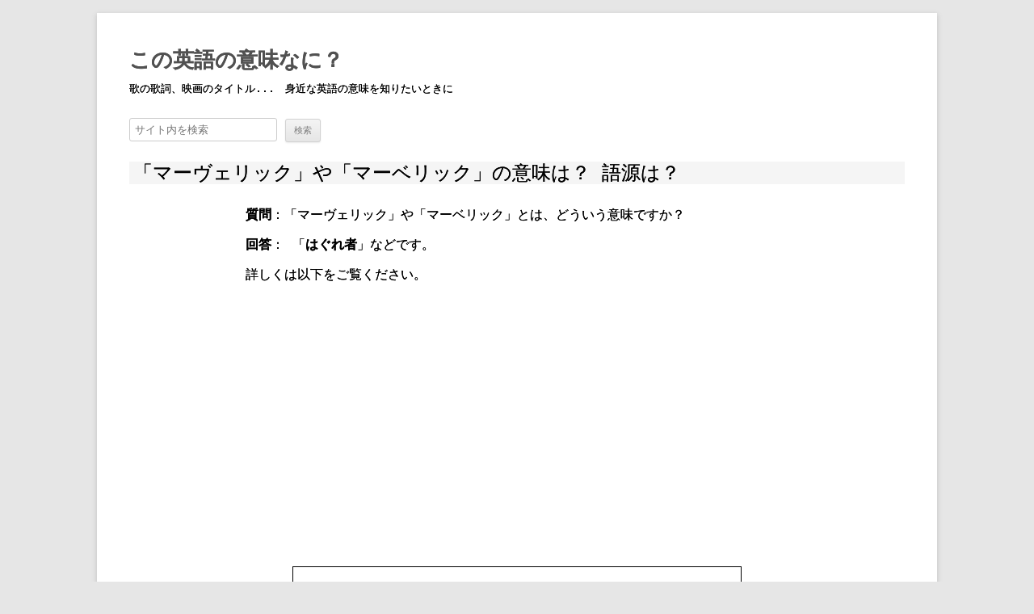

--- FILE ---
content_type: text/html; charset=utf-8
request_url: https://imi-nani.fenecilla.com/maverick/
body_size: 12808
content:
<!DOCTYPE html>
<html lang="ja" amp="" data-amp-auto-lightbox-disable transformed="self;v=1" i-amphtml-layout="" i-amphtml-no-boilerplate="">

<head><meta charset="UTF-8"><meta name="viewport" content="width=device-width"><link rel="preconnect" href="https://cdn.ampproject.org"><style amp-runtime="" i-amphtml-version="012512221826001">html{overflow-x:hidden!important}html.i-amphtml-fie{height:100%!important;width:100%!important}html:not([amp4ads]),html:not([amp4ads]) body{height:auto!important}html:not([amp4ads]) body{margin:0!important}body{-webkit-text-size-adjust:100%;-moz-text-size-adjust:100%;-ms-text-size-adjust:100%;text-size-adjust:100%}html.i-amphtml-singledoc.i-amphtml-embedded{-ms-touch-action:pan-y pinch-zoom;touch-action:pan-y pinch-zoom}html.i-amphtml-fie>body,html.i-amphtml-singledoc>body{overflow:visible!important}html.i-amphtml-fie:not(.i-amphtml-inabox)>body,html.i-amphtml-singledoc:not(.i-amphtml-inabox)>body{position:relative!important}html.i-amphtml-ios-embed-legacy>body{overflow-x:hidden!important;overflow-y:auto!important;position:absolute!important}html.i-amphtml-ios-embed{overflow-y:auto!important;position:static}#i-amphtml-wrapper{overflow-x:hidden!important;overflow-y:auto!important;position:absolute!important;top:0!important;left:0!important;right:0!important;bottom:0!important;margin:0!important;display:block!important}html.i-amphtml-ios-embed.i-amphtml-ios-overscroll,html.i-amphtml-ios-embed.i-amphtml-ios-overscroll>#i-amphtml-wrapper{-webkit-overflow-scrolling:touch!important}#i-amphtml-wrapper>body{position:relative!important;border-top:1px solid transparent!important}#i-amphtml-wrapper+body{visibility:visible}#i-amphtml-wrapper+body .i-amphtml-lightbox-element,#i-amphtml-wrapper+body[i-amphtml-lightbox]{visibility:hidden}#i-amphtml-wrapper+body[i-amphtml-lightbox] .i-amphtml-lightbox-element{visibility:visible}#i-amphtml-wrapper.i-amphtml-scroll-disabled,.i-amphtml-scroll-disabled{overflow-x:hidden!important;overflow-y:hidden!important}amp-instagram{padding:54px 0px 0px!important;background-color:#fff}amp-iframe iframe{box-sizing:border-box!important}[amp-access][amp-access-hide]{display:none}[subscriptions-dialog],body:not(.i-amphtml-subs-ready) [subscriptions-action],body:not(.i-amphtml-subs-ready) [subscriptions-section]{display:none!important}amp-experiment,amp-live-list>[update]{display:none}amp-list[resizable-children]>.i-amphtml-loading-container.amp-hidden{display:none!important}amp-list [fetch-error],amp-list[load-more] [load-more-button],amp-list[load-more] [load-more-end],amp-list[load-more] [load-more-failed],amp-list[load-more] [load-more-loading]{display:none}amp-list[diffable] div[role=list]{display:block}amp-story-page,amp-story[standalone]{min-height:1px!important;display:block!important;height:100%!important;margin:0!important;padding:0!important;overflow:hidden!important;width:100%!important}amp-story[standalone]{background-color:#000!important;position:relative!important}amp-story-page{background-color:#757575}amp-story .amp-active>div,amp-story .i-amphtml-loader-background{display:none!important}amp-story-page:not(:first-of-type):not([distance]):not([active]){transform:translateY(1000vh)!important}amp-autocomplete{position:relative!important;display:inline-block!important}amp-autocomplete>input,amp-autocomplete>textarea{padding:0.5rem;border:1px solid rgba(0,0,0,.33)}.i-amphtml-autocomplete-results,amp-autocomplete>input,amp-autocomplete>textarea{font-size:1rem;line-height:1.5rem}[amp-fx^=fly-in]{visibility:hidden}amp-script[nodom],amp-script[sandboxed]{position:fixed!important;top:0!important;width:1px!important;height:1px!important;overflow:hidden!important;visibility:hidden}
/*# sourceURL=/css/ampdoc.css*/[hidden]{display:none!important}.i-amphtml-element{display:inline-block}.i-amphtml-blurry-placeholder{transition:opacity 0.3s cubic-bezier(0.0,0.0,0.2,1)!important;pointer-events:none}[layout=nodisplay]:not(.i-amphtml-element){display:none!important}.i-amphtml-layout-fixed,[layout=fixed][width][height]:not(.i-amphtml-layout-fixed){display:inline-block;position:relative}.i-amphtml-layout-responsive,[layout=responsive][width][height]:not(.i-amphtml-layout-responsive),[width][height][heights]:not([layout]):not(.i-amphtml-layout-responsive),[width][height][sizes]:not(img):not([layout]):not(.i-amphtml-layout-responsive){display:block;position:relative}.i-amphtml-layout-intrinsic,[layout=intrinsic][width][height]:not(.i-amphtml-layout-intrinsic){display:inline-block;position:relative;max-width:100%}.i-amphtml-layout-intrinsic .i-amphtml-sizer{max-width:100%}.i-amphtml-intrinsic-sizer{max-width:100%;display:block!important}.i-amphtml-layout-container,.i-amphtml-layout-fixed-height,[layout=container],[layout=fixed-height][height]:not(.i-amphtml-layout-fixed-height){display:block;position:relative}.i-amphtml-layout-fill,.i-amphtml-layout-fill.i-amphtml-notbuilt,[layout=fill]:not(.i-amphtml-layout-fill),body noscript>*{display:block;overflow:hidden!important;position:absolute;top:0;left:0;bottom:0;right:0}body noscript>*{position:absolute!important;width:100%;height:100%;z-index:2}body noscript{display:inline!important}.i-amphtml-layout-flex-item,[layout=flex-item]:not(.i-amphtml-layout-flex-item){display:block;position:relative;-ms-flex:1 1 auto;flex:1 1 auto}.i-amphtml-layout-fluid{position:relative}.i-amphtml-layout-size-defined{overflow:hidden!important}.i-amphtml-layout-awaiting-size{position:absolute!important;top:auto!important;bottom:auto!important}i-amphtml-sizer{display:block!important}@supports (aspect-ratio:1/1){i-amphtml-sizer.i-amphtml-disable-ar{display:none!important}}.i-amphtml-blurry-placeholder,.i-amphtml-fill-content{display:block;height:0;max-height:100%;max-width:100%;min-height:100%;min-width:100%;width:0;margin:auto}.i-amphtml-layout-size-defined .i-amphtml-fill-content{position:absolute;top:0;left:0;bottom:0;right:0}.i-amphtml-replaced-content,.i-amphtml-screen-reader{padding:0!important;border:none!important}.i-amphtml-screen-reader{position:fixed!important;top:0px!important;left:0px!important;width:4px!important;height:4px!important;opacity:0!important;overflow:hidden!important;margin:0!important;display:block!important;visibility:visible!important}.i-amphtml-screen-reader~.i-amphtml-screen-reader{left:8px!important}.i-amphtml-screen-reader~.i-amphtml-screen-reader~.i-amphtml-screen-reader{left:12px!important}.i-amphtml-screen-reader~.i-amphtml-screen-reader~.i-amphtml-screen-reader~.i-amphtml-screen-reader{left:16px!important}.i-amphtml-unresolved{position:relative;overflow:hidden!important}.i-amphtml-select-disabled{-webkit-user-select:none!important;-ms-user-select:none!important;user-select:none!important}.i-amphtml-notbuilt,[layout]:not(.i-amphtml-element),[width][height][heights]:not([layout]):not(.i-amphtml-element),[width][height][sizes]:not(img):not([layout]):not(.i-amphtml-element){position:relative;overflow:hidden!important;color:transparent!important}.i-amphtml-notbuilt:not(.i-amphtml-layout-container)>*,[layout]:not([layout=container]):not(.i-amphtml-element)>*,[width][height][heights]:not([layout]):not(.i-amphtml-element)>*,[width][height][sizes]:not([layout]):not(.i-amphtml-element)>*{display:none}amp-img:not(.i-amphtml-element)[i-amphtml-ssr]>img.i-amphtml-fill-content{display:block}.i-amphtml-notbuilt:not(.i-amphtml-layout-container),[layout]:not([layout=container]):not(.i-amphtml-element),[width][height][heights]:not([layout]):not(.i-amphtml-element),[width][height][sizes]:not(img):not([layout]):not(.i-amphtml-element){color:transparent!important;line-height:0!important}.i-amphtml-ghost{visibility:hidden!important}.i-amphtml-element>[placeholder],[layout]:not(.i-amphtml-element)>[placeholder],[width][height][heights]:not([layout]):not(.i-amphtml-element)>[placeholder],[width][height][sizes]:not([layout]):not(.i-amphtml-element)>[placeholder]{display:block;line-height:normal}.i-amphtml-element>[placeholder].amp-hidden,.i-amphtml-element>[placeholder].hidden{visibility:hidden}.i-amphtml-element:not(.amp-notsupported)>[fallback],.i-amphtml-layout-container>[placeholder].amp-hidden,.i-amphtml-layout-container>[placeholder].hidden{display:none}.i-amphtml-layout-size-defined>[fallback],.i-amphtml-layout-size-defined>[placeholder]{position:absolute!important;top:0!important;left:0!important;right:0!important;bottom:0!important;z-index:1}amp-img[i-amphtml-ssr]:not(.i-amphtml-element)>[placeholder]{z-index:auto}.i-amphtml-notbuilt>[placeholder]{display:block!important}.i-amphtml-hidden-by-media-query{display:none!important}.i-amphtml-element-error{background:red!important;color:#fff!important;position:relative!important}.i-amphtml-element-error:before{content:attr(error-message)}i-amp-scroll-container,i-amphtml-scroll-container{position:absolute;top:0;left:0;right:0;bottom:0;display:block}i-amp-scroll-container.amp-active,i-amphtml-scroll-container.amp-active{overflow:auto;-webkit-overflow-scrolling:touch}.i-amphtml-loading-container{display:block!important;pointer-events:none;z-index:1}.i-amphtml-notbuilt>.i-amphtml-loading-container{display:block!important}.i-amphtml-loading-container.amp-hidden{visibility:hidden}.i-amphtml-element>[overflow]{cursor:pointer;position:relative;z-index:2;visibility:hidden;display:initial;line-height:normal}.i-amphtml-layout-size-defined>[overflow]{position:absolute}.i-amphtml-element>[overflow].amp-visible{visibility:visible}template{display:none!important}.amp-border-box,.amp-border-box *,.amp-border-box :after,.amp-border-box :before{box-sizing:border-box}amp-pixel{display:none!important}amp-analytics,amp-auto-ads,amp-story-auto-ads{position:fixed!important;top:0!important;width:1px!important;height:1px!important;overflow:hidden!important;visibility:hidden}amp-story{visibility:hidden!important}html.i-amphtml-fie>amp-analytics{position:initial!important}[visible-when-invalid]:not(.visible),form [submit-error],form [submit-success],form [submitting]{display:none}amp-accordion{display:block!important}@media (min-width:1px){:where(amp-accordion>section)>:first-child{margin:0;background-color:#efefef;padding-right:20px;border:1px solid #dfdfdf}:where(amp-accordion>section)>:last-child{margin:0}}amp-accordion>section{float:none!important}amp-accordion>section>*{float:none!important;display:block!important;overflow:hidden!important;position:relative!important}amp-accordion,amp-accordion>section{margin:0}amp-accordion:not(.i-amphtml-built)>section>:last-child{display:none!important}amp-accordion:not(.i-amphtml-built)>section[expanded]>:last-child{display:block!important}
/*# sourceURL=/css/ampshared.css*/</style><meta name="description" content="英語やカタカナ語の意味を解説"><meta name="robots" content="notranslate"><meta name="robots" content="max-image-preview:large"><meta name="generator" content="WordPress 6.1.9"><meta name="generator" content="AMP Plugin v2.3.0; mode=standard"><meta name="msapplication-TileImage" content="https://imi-nani.fenecilla.com/wp-content/uploads/2021/05/cropped-publicdomainq-0031903rdn-270x270.jpg"><script async="" src="https://cdn.ampproject.org/v0.mjs" type="module" crossorigin="anonymous"></script><script async nomodule src="https://cdn.ampproject.org/v0.js" crossorigin="anonymous"></script><script async custom-element="amp-ad" src="https://cdn.ampproject.org/v0/amp-ad-0.1.mjs" type="module" crossorigin="anonymous"></script><script async nomodule src="https://cdn.ampproject.org/v0/amp-ad-0.1.js" crossorigin="anonymous" custom-element="amp-ad"></script><script async custom-element="amp-form" src="https://cdn.ampproject.org/v0/amp-form-0.1.mjs" type="module" crossorigin="anonymous"></script><script async nomodule src="https://cdn.ampproject.org/v0/amp-form-0.1.js" crossorigin="anonymous" custom-element="amp-form"></script><link rel="icon" href="https://imi-nani.fenecilla.com/wp-content/uploads/2021/05/cropped-publicdomainq-0031903rdn-32x32.jpg" sizes="32x32"><link rel="icon" href="https://imi-nani.fenecilla.com/wp-content/uploads/2021/05/cropped-publicdomainq-0031903rdn-192x192.jpg" sizes="192x192"><style amp-custom="">:where(.wp-block-button__link){box-shadow:none;text-decoration:none;border-radius:9999px;padding:calc(.667em + 2px) calc(1.333em + 2px)}:where(.wp-block-columns.has-background){padding:1.25em 2.375em}:where(.wp-block-post-comments input[type=submit]){border:none}:where(.wp-block-file__button){border-radius:2em;padding:.5em 1em}:where(.wp-block-file__button):is(a):active,:where(.wp-block-file__button):is(a):focus,:where(.wp-block-file__button):is(a):hover,:where(.wp-block-file__button):is(a):visited{box-shadow:none;color:#fff;opacity:.85;text-decoration:none}ol{box-sizing:border-box}:where(.wp-block-navigation.has-background .wp-block-navigation-item a:not(.wp-element-button)),:where(.wp-block-navigation.has-background .wp-block-navigation-submenu a:not(.wp-element-button)),:where(.wp-block-navigation .wp-block-navigation__submenu-container .wp-block-navigation-item a:not(.wp-element-button)),:where(.wp-block-navigation .wp-block-navigation__submenu-container .wp-block-navigation-submenu a:not(.wp-element-button)){padding:.5em 1em}@keyframes overlay-menu__fade-in-animation{0%{opacity:0;transform:translateY(.5em)}to{opacity:1;transform:translateY(0)}}:where(p.has-text-color:not(.has-link-color)) a{color:inherit}:where(.wp-block-search__button){border:1px solid #ccc;padding:.375em .625em}:where(.wp-block-search__button-inside .wp-block-search__inside-wrapper){padding:4px;border:1px solid #949494}:where(.wp-block-search__button-inside .wp-block-search__inside-wrapper) :where(.wp-block-search__button){padding:.125em .5em}:root{--wp--preset--font-size--normal:16px;--wp--preset--font-size--huge:42px}html :where(.has-border-color){border-style:solid}html :where([data-amp-original-style*=border-top-color]){border-top-style:solid}html :where([data-amp-original-style*=border-right-color]){border-right-style:solid}html :where([data-amp-original-style*=border-bottom-color]){border-bottom-style:solid}html :where([data-amp-original-style*=border-left-color]){border-left-style:solid}html :where([data-amp-original-style*=border-width]){border-style:solid}html :where([data-amp-original-style*=border-top-width]){border-top-style:solid}html :where([data-amp-original-style*=border-right-width]){border-right-style:solid}html :where([data-amp-original-style*=border-bottom-width]){border-bottom-style:solid}html :where([data-amp-original-style*=border-left-width]){border-left-style:solid}html :where(amp-img[class*=wp-image-]),html :where(amp-anim[class*=wp-image-]){height:auto;max-width:100%}:where(.wp-block-group.has-background){padding:1.25em 2.375em}body{--wp--preset--color--black:#000;--wp--preset--color--cyan-bluish-gray:#abb8c3;--wp--preset--color--white:#fff;--wp--preset--color--pale-pink:#f78da7;--wp--preset--color--vivid-red:#cf2e2e;--wp--preset--color--luminous-vivid-orange:#ff6900;--wp--preset--color--luminous-vivid-amber:#fcb900;--wp--preset--color--light-green-cyan:#7bdcb5;--wp--preset--color--vivid-green-cyan:#00d084;--wp--preset--color--pale-cyan-blue:#8ed1fc;--wp--preset--color--vivid-cyan-blue:#0693e3;--wp--preset--color--vivid-purple:#9b51e0;--wp--preset--color--blue:#21759b;--wp--preset--color--dark-gray:#444;--wp--preset--color--medium-gray:#9f9f9f;--wp--preset--color--light-gray:#e6e6e6;--wp--preset--gradient--vivid-cyan-blue-to-vivid-purple:linear-gradient(135deg,rgba(6,147,227,1) 0%,#9b51e0 100%);--wp--preset--gradient--light-green-cyan-to-vivid-green-cyan:linear-gradient(135deg,#7adcb4 0%,#00d082 100%);--wp--preset--gradient--luminous-vivid-amber-to-luminous-vivid-orange:linear-gradient(135deg,rgba(252,185,0,1) 0%,rgba(255,105,0,1) 100%);--wp--preset--gradient--luminous-vivid-orange-to-vivid-red:linear-gradient(135deg,rgba(255,105,0,1) 0%,#cf2e2e 100%);--wp--preset--gradient--very-light-gray-to-cyan-bluish-gray:linear-gradient(135deg,#eee 0%,#a9b8c3 100%);--wp--preset--gradient--cool-to-warm-spectrum:linear-gradient(135deg,#4aeadc 0%,#9778d1 20%,#cf2aba 40%,#ee2c82 60%,#fb6962 80%,#fef84c 100%);--wp--preset--gradient--blush-light-purple:linear-gradient(135deg,#ffceec 0%,#9896f0 100%);--wp--preset--gradient--blush-bordeaux:linear-gradient(135deg,#fecda5 0%,#fe2d2d 50%,#6b003e 100%);--wp--preset--gradient--luminous-dusk:linear-gradient(135deg,#ffcb70 0%,#c751c0 50%,#4158d0 100%);--wp--preset--gradient--pale-ocean:linear-gradient(135deg,#fff5cb 0%,#b6e3d4 50%,#33a7b5 100%);--wp--preset--gradient--electric-grass:linear-gradient(135deg,#caf880 0%,#71ce7e 100%);--wp--preset--gradient--midnight:linear-gradient(135deg,#020381 0%,#2874fc 100%);--wp--preset--duotone--dark-grayscale:url("#wp-duotone-dark-grayscale");--wp--preset--duotone--grayscale:url("#wp-duotone-grayscale");--wp--preset--duotone--purple-yellow:url("#wp-duotone-purple-yellow");--wp--preset--duotone--blue-red:url("#wp-duotone-blue-red");--wp--preset--duotone--midnight:url("#wp-duotone-midnight");--wp--preset--duotone--magenta-yellow:url("#wp-duotone-magenta-yellow");--wp--preset--duotone--purple-green:url("#wp-duotone-purple-green");--wp--preset--duotone--blue-orange:url("#wp-duotone-blue-orange");--wp--preset--font-size--small:13px;--wp--preset--font-size--medium:20px;--wp--preset--font-size--large:36px;--wp--preset--font-size--x-large:42px;--wp--preset--spacing--20:.44rem;--wp--preset--spacing--30:.67rem;--wp--preset--spacing--40:1rem;--wp--preset--spacing--50:1.5rem;--wp--preset--spacing--60:2.25rem;--wp--preset--spacing--70:3.38rem;--wp--preset--spacing--80:5.06rem}:where(.is-layout-flex){gap:.5em}:where(.wp-block-columns.is-layout-flex){gap:2em}:where(.wp-block-columns.is-layout-flex){gap:2em}html,body,div,span,h1,h2,h3,h5,p,a,sup,b,ol,li,form,footer,header,hgroup{margin:0;padding:0;border:0;font-size:100%;vertical-align:baseline}body{line-height:1}ol{list-style:none}h1,h2,h3,h5{clear:both}html{overflow-y:scroll;font-size:100%;-webkit-text-size-adjust:100%;-ms-text-size-adjust:100%}a:focus{outline:thin dotted}footer,header,hgroup{display:block}sup{font-size:75%;line-height:0;position:relative;vertical-align:baseline}sup{top:-.5em}.wrapper:after{clear:both}.wrapper:before,.wrapper:after{display:table;content:""}input{border:1px solid #ccc;border-radius:3px;font-family:inherit;padding:6px;padding:.428571429rem}input{line-height:normal}input[type="checkbox"],input[type="radio"],input[type="file"],input[type="hidden"],input[type="image"],input[type="color"]{border:0;border-radius:0;padding:0}input[type="submit"],input[type="button"],input[type="reset"]{padding:6px 10px;padding:.428571429rem .714285714rem;font-size:11px;font-size:.785714286rem;line-height:1.428571429;font-weight:normal;color:#7c7c7c;background-color:#e6e6e6;background-repeat:repeat-x;background-image:-moz-linear-gradient(top,#f4f4f4,#e6e6e6);background-image:-ms-linear-gradient(top,#f4f4f4,#e6e6e6);background-image:-webkit-linear-gradient(top,#f4f4f4,#e6e6e6);background-image:-o-linear-gradient(top,#f4f4f4,#e6e6e6);background-image:linear-gradient(to bottom,#f4f4f4,#e6e6e6);border:1px solid #d2d2d2;border-radius:3px;box-shadow:0 1px 2px rgba(64,64,64,.1)}input[type="submit"],input[type="button"],input[type="reset"]{cursor:pointer}input[disabled]{cursor:default}input[type="submit"]:hover,input[type="button"]:hover,input[type="reset"]:hover{color:#5e5e5e;background-color:#ebebeb;background-repeat:repeat-x;background-image:-moz-linear-gradient(top,#f9f9f9,#ebebeb);background-image:-ms-linear-gradient(top,#f9f9f9,#ebebeb);background-image:-webkit-linear-gradient(top,#f9f9f9,#ebebeb);background-image:-o-linear-gradient(top,#f9f9f9,#ebebeb);background-image:linear-gradient(to bottom,#f9f9f9,#ebebeb)}input[type="submit"]:active,input[type="button"]:active,input[type="reset"]:active{color:#757575;background-color:#e1e1e1;background-repeat:repeat-x;background-image:-moz-linear-gradient(top,#ebebeb,#e1e1e1);background-image:-ms-linear-gradient(top,#ebebeb,#e1e1e1);background-image:-webkit-linear-gradient(top,#ebebeb,#e1e1e1);background-image:-o-linear-gradient(top,#ebebeb,#e1e1e1);background-image:linear-gradient(to bottom,#ebebeb,#e1e1e1);box-shadow:inset 0 0 8px 2px #c6c6c6,0 1px 0 0 #f4f4f4;border-color:transparent}html{font-size:87.5%}body{font-size:14px;font-size:1rem;font-family:Helvetica,Arial,sans-serif;text-rendering:optimizeLegibility;color:#444}a{outline:none;color:#21759b}a:hover{color:#0f3647}.site{padding:0 24px;padding:0 1.714285714rem;background-color:#fff}.site-content{margin:24px 0 0;margin:1.714285714rem 0 0}.site-header{padding:24px 0;padding:1.714285714rem 0}.site-header h1,.site-header h2{text-align:center}.site-header h1 a,.site-header h2 a{color:#515151;display:inline-block;text-decoration:none}.site-header h1 a:hover,.site-header h2 a:hover{color:#21759b}.site-header h1{font-size:24px;font-size:1.714285714rem;line-height:1.285714286;margin-bottom:14px;margin-bottom:1rem}.site-header h2{font-weight:normal;font-size:13px;font-size:.928571429rem;line-height:1.846153846;color:#757575}footer[role="contentinfo"]{border-top:1px solid #ededed;clear:both;font-size:12px;font-size:.857142857rem;line-height:2;max-width:960px;max-width:68.571428571rem;margin-top:24px;margin-top:1.714285714rem;margin-left:auto;margin-right:auto;padding:24px 0;padding:1.714285714rem 0}footer[role="contentinfo"] a{color:#686868}footer[role="contentinfo"] a:hover{color:#21759b}.entry-header{margin-bottom:24px;margin-bottom:1.714285714rem}.entry-header .entry-title{font-size:20px;font-size:1.428571429rem;line-height:1.2;font-weight:normal}.entry-header .entry-title a{text-decoration:none}.entry-content{line-height:1.714285714}.entry-content h1,.entry-content h2,.entry-content h3,.entry-content h5{margin:24px 0;margin:1.714285714rem 0;line-height:1.714285714}.entry-content h1{font-size:21px;font-size:1.5rem;line-height:1.5}.entry-content h2{font-size:18px;font-size:1.285714286rem;line-height:1.6}.entry-content h3{font-size:16px;font-size:1.142857143rem;line-height:1.846153846}.entry-content h5{font-size:13px;font-size:.928571429rem;line-height:1.846153846}.entry-content p{margin:0 0 24px;margin:0 0 1.714285714rem;line-height:1.714285714}.entry-content a:visited{color:#9f9f9f}.entry-content ol{margin:0 0 24px;margin:0 0 1.714285714rem;line-height:1.714285714}.entry-content ol ol{margin-bottom:0}.entry-content ol{list-style:decimal outside}.entry-content li{margin:0 0 0 36px;margin:0 0 0 2.571428571rem}@media screen and (min-width: 600px){.site{margin:0 auto;max-width:960px;max-width:68.571428571rem;overflow:hidden}.site-content{float:left;width:65.104166667%}body.full-width .site-content{width:100%}.site-header h1,.site-header h2{text-align:left}.site-header h1{font-size:26px;font-size:1.857142857rem;line-height:1.846153846;margin-bottom:0}.entry-header .entry-title{font-size:22px;font-size:1.571428571rem}}@media screen and (min-width: 960px){body{background-color:#e6e6e6}body .site{padding:0 40px;padding:0 2.857142857rem;margin-top:48px;margin-top:3.428571429rem;margin-bottom:48px;margin-bottom:3.428571429rem;box-shadow:0 2px 6px rgba(100,100,100,.3)}}@media print{body{color:#000;font-size:10pt}body:not(#_#_#_#_#_#_#_#_){background:none}footer a[rel=bookmark]:link:after,footer a[rel=bookmark]:visited:after{content:" [" attr(href) "] "}a{text-decoration:none}.site{max-width:100%}.site:not(#_#_#_#_#_#_#_){clear:both;display:block;float:none;position:relative}.site-header{margin-bottom:72px;margin-bottom:5.142857143rem;text-align:left}.site-header h1{font-size:21pt;line-height:1;text-align:left}.site-header h2{color:#000;font-size:10pt;text-align:left}.site-header h1 a,.site-header h2 a{color:#000}#colophon{display:none}.wrapper{border-top:none;box-shadow:none}.site-content{margin:0;width:auto}.entry-header .entry-title,.entry-title{font-size:21pt}}body{font-family:"Verdana",monospace;-webkit-font-smoothing:antialiased;text-shadow:0px 0px 0px;font-size:16px}.site{background:#fff;color:#000}@media screen and (min-width: 960px){body .site{padding:0 10 0 10px;margin-top:0px;margin-bottom:0px;box-shadow:0 2px 6px rgba(100,100,100,.3)}}.site-header .site-title{margin-top:10px}.site-header .site-description{color:#000}sup{color:#f22}.entry-content{width:90%;margin:0px auto}.site p{margin-bottom:10px;margin-top:0px}.entry-header .entry-title{font-weight:normal;padding-left:5px;background-color:#f5f5f5;font-size:24px;color:#000}.entry-content h2{margin:35px 0px 5px 0px;padding-left:5px;font-size:20px;font-weight:bold;background-color:#f3f3f3;border-left:4px double #a0522d}.entry-content h3{margin-top:20px;margin-bottom:10px;margin-left:10px;padding-left:7px;font-size:16px;border-left:3px solid #00c;background-color:#f3f3f3}.entry-content h5{margin-top:15px;margin-bottom:0px;color:#0525aa;margin-left:5px;font-size:13px}.supple{width:90%;background-color:#f5f4e8;font-size:90%;margin-left:auto;margin-right:auto;margin-top:10px;margin-bottom:20px;padding:8px}.entry-content a{color:#000}.entry-content a:visited{color:#000}.toc{width:80%;padding:8px;border:solid 1px;margin:10px auto}.toc a:visited{color:#000}.ad{margin-top:10px;margin-bottom:10px;text-align:center}.entry-content ol{margin-bottom:15px;margin-top:10px}.entry-content li{margin-bottom:10px}.q{margin:10px auto;padding:8px;border:2px #000 ridge;border-radius:5px}.s{font-size:90%;padding:5px;margin-top:5px;background-color:#f8f7ea}.e{font-size:90%;padding:5px;margin-top:5px}@media screen and (min-width: 700px){.entry-content{width:70%}}.amp-wp-bf126db:not(#_#_#_#_#_){visibility:hidden;position:absolute;left:-9999px;overflow:hidden}.amp-wp-539b047:not(#_#_#_#_#_){text-align:center}.amp-wp-cc68ddc:not(#_#_#_#_#_){color:#f00}.amp-wp-a1b1bb7:not(#_#_#_#_#_){color:#00f}.amp-wp-30664ac:not(#_#_#_#_#_){text-align:center;margin:40px 0px;font-size:120%}

/*# sourceURL=amp-custom.css */</style><link rel="profile" href="https://gmpg.org/xfn/11"><link rel="pingback" href="https://imi-nani.fenecilla.com/xmlrpc.php"><link rel="alternate" type="application/rss+xml" title="この英語の意味なに？ » フィード" href="https://imi-nani.fenecilla.com/feed/"><link rel="alternate" type="application/rss+xml" title="この英語の意味なに？ » コメントフィード" href="https://imi-nani.fenecilla.com/comments/feed/"><link rel="https://api.w.org/" href="https://imi-nani.fenecilla.com/wp-json/"><link rel="alternate" type="application/json" href="https://imi-nani.fenecilla.com/wp-json/wp/v2/posts/3437"><link rel="canonical" href="https://imi-nani.fenecilla.com/maverick/"><link rel="shortlink" href="https://imi-nani.fenecilla.com/?p=3437"><link rel="alternate" type="application/json+oembed" href="https://imi-nani.fenecilla.com/wp-json/oembed/1.0/embed?url=https%3A%2F%2Fimi-nani.fenecilla.com%2Fmaverick%2F"><link rel="alternate" type="text/xml+oembed" href="https://imi-nani.fenecilla.com/wp-json/oembed/1.0/embed?url=https%3A%2F%2Fimi-nani.fenecilla.com%2Fmaverick%2F&amp;format=xml"><link rel="apple-touch-icon" href="https://imi-nani.fenecilla.com/wp-content/uploads/2021/05/cropped-publicdomainq-0031903rdn-180x180.jpg"><title>「マーヴェリック」や「マーベリック」の意味は？ 語源は？ | この英語の意味なに？</title><script type="application/ld+json">{"@context":"http://schema.org","publisher":{"@type":"Organization","name":"\u3053\u306e\u82f1\u8a9e\u306e\u610f\u5473\u306a\u306b\uff1f","logo":{"@type":"ImageObject","url":"https://imi-nani.fenecilla.com/wp-content/uploads/2021/05/cropped-publicdomainq-0031903rdn.jpg"}},"@type":"BlogPosting","mainEntityOfPage":"https://imi-nani.fenecilla.com/maverick/","headline":"\u300c\u30de\u30fc\u30f4\u30a7\u30ea\u30c3\u30af\u300d\u3084\u300c\u30de\u30fc\u30d9\u30ea\u30c3\u30af\u300d\u306e\u610f\u5473\u306f\uff1f \u8a9e\u6e90\u306f\uff1f","datePublished":"2019-07-26T12:05:20+09:00","dateModified":"2022-12-15T19:23:06+09:00","author":{"@type":"Person","name":"poke"}}</script></head>

<body class="post-template-default single single-post postid-3437 single-format-standard wp-embed-responsive full-width">
<svg xmlns="http://www.w3.org/2000/svg" viewbox="0 0 0 0" width="0" height="0" focusable="false" role="none" data-amp-original-style="visibility: hidden; position: absolute; left: -9999px; overflow: hidden;" class="amp-wp-bf126db"><defs><filter id="wp-duotone-dark-grayscale"><fecolormatrix color-interpolation-filters="sRGB" type="matrix" values=" .299 .587 .114 0 0 .299 .587 .114 0 0 .299 .587 .114 0 0 .299 .587 .114 0 0 "></fecolormatrix><fecomponenttransfer color-interpolation-filters="sRGB"><fefuncr type="table" tablevalues="0 0.49803921568627"></fefuncr><fefuncg type="table" tablevalues="0 0.49803921568627"></fefuncg><fefuncb type="table" tablevalues="0 0.49803921568627"></fefuncb><fefunca type="table" tablevalues="1 1"></fefunca></fecomponenttransfer><fecomposite in2="SourceGraphic" operator="in"></fecomposite></filter></defs></svg><svg xmlns="http://www.w3.org/2000/svg" viewbox="0 0 0 0" width="0" height="0" focusable="false" role="none" data-amp-original-style="visibility: hidden; position: absolute; left: -9999px; overflow: hidden;" class="amp-wp-bf126db"><defs><filter id="wp-duotone-grayscale"><fecolormatrix color-interpolation-filters="sRGB" type="matrix" values=" .299 .587 .114 0 0 .299 .587 .114 0 0 .299 .587 .114 0 0 .299 .587 .114 0 0 "></fecolormatrix><fecomponenttransfer color-interpolation-filters="sRGB"><fefuncr type="table" tablevalues="0 1"></fefuncr><fefuncg type="table" tablevalues="0 1"></fefuncg><fefuncb type="table" tablevalues="0 1"></fefuncb><fefunca type="table" tablevalues="1 1"></fefunca></fecomponenttransfer><fecomposite in2="SourceGraphic" operator="in"></fecomposite></filter></defs></svg><svg xmlns="http://www.w3.org/2000/svg" viewbox="0 0 0 0" width="0" height="0" focusable="false" role="none" data-amp-original-style="visibility: hidden; position: absolute; left: -9999px; overflow: hidden;" class="amp-wp-bf126db"><defs><filter id="wp-duotone-purple-yellow"><fecolormatrix color-interpolation-filters="sRGB" type="matrix" values=" .299 .587 .114 0 0 .299 .587 .114 0 0 .299 .587 .114 0 0 .299 .587 .114 0 0 "></fecolormatrix><fecomponenttransfer color-interpolation-filters="sRGB"><fefuncr type="table" tablevalues="0.54901960784314 0.98823529411765"></fefuncr><fefuncg type="table" tablevalues="0 1"></fefuncg><fefuncb type="table" tablevalues="0.71764705882353 0.25490196078431"></fefuncb><fefunca type="table" tablevalues="1 1"></fefunca></fecomponenttransfer><fecomposite in2="SourceGraphic" operator="in"></fecomposite></filter></defs></svg><svg xmlns="http://www.w3.org/2000/svg" viewbox="0 0 0 0" width="0" height="0" focusable="false" role="none" data-amp-original-style="visibility: hidden; position: absolute; left: -9999px; overflow: hidden;" class="amp-wp-bf126db"><defs><filter id="wp-duotone-blue-red"><fecolormatrix color-interpolation-filters="sRGB" type="matrix" values=" .299 .587 .114 0 0 .299 .587 .114 0 0 .299 .587 .114 0 0 .299 .587 .114 0 0 "></fecolormatrix><fecomponenttransfer color-interpolation-filters="sRGB"><fefuncr type="table" tablevalues="0 1"></fefuncr><fefuncg type="table" tablevalues="0 0.27843137254902"></fefuncg><fefuncb type="table" tablevalues="0.5921568627451 0.27843137254902"></fefuncb><fefunca type="table" tablevalues="1 1"></fefunca></fecomponenttransfer><fecomposite in2="SourceGraphic" operator="in"></fecomposite></filter></defs></svg><svg xmlns="http://www.w3.org/2000/svg" viewbox="0 0 0 0" width="0" height="0" focusable="false" role="none" data-amp-original-style="visibility: hidden; position: absolute; left: -9999px; overflow: hidden;" class="amp-wp-bf126db"><defs><filter id="wp-duotone-midnight"><fecolormatrix color-interpolation-filters="sRGB" type="matrix" values=" .299 .587 .114 0 0 .299 .587 .114 0 0 .299 .587 .114 0 0 .299 .587 .114 0 0 "></fecolormatrix><fecomponenttransfer color-interpolation-filters="sRGB"><fefuncr type="table" tablevalues="0 0"></fefuncr><fefuncg type="table" tablevalues="0 0.64705882352941"></fefuncg><fefuncb type="table" tablevalues="0 1"></fefuncb><fefunca type="table" tablevalues="1 1"></fefunca></fecomponenttransfer><fecomposite in2="SourceGraphic" operator="in"></fecomposite></filter></defs></svg><svg xmlns="http://www.w3.org/2000/svg" viewbox="0 0 0 0" width="0" height="0" focusable="false" role="none" data-amp-original-style="visibility: hidden; position: absolute; left: -9999px; overflow: hidden;" class="amp-wp-bf126db"><defs><filter id="wp-duotone-magenta-yellow"><fecolormatrix color-interpolation-filters="sRGB" type="matrix" values=" .299 .587 .114 0 0 .299 .587 .114 0 0 .299 .587 .114 0 0 .299 .587 .114 0 0 "></fecolormatrix><fecomponenttransfer color-interpolation-filters="sRGB"><fefuncr type="table" tablevalues="0.78039215686275 1"></fefuncr><fefuncg type="table" tablevalues="0 0.94901960784314"></fefuncg><fefuncb type="table" tablevalues="0.35294117647059 0.47058823529412"></fefuncb><fefunca type="table" tablevalues="1 1"></fefunca></fecomponenttransfer><fecomposite in2="SourceGraphic" operator="in"></fecomposite></filter></defs></svg><svg xmlns="http://www.w3.org/2000/svg" viewbox="0 0 0 0" width="0" height="0" focusable="false" role="none" data-amp-original-style="visibility: hidden; position: absolute; left: -9999px; overflow: hidden;" class="amp-wp-bf126db"><defs><filter id="wp-duotone-purple-green"><fecolormatrix color-interpolation-filters="sRGB" type="matrix" values=" .299 .587 .114 0 0 .299 .587 .114 0 0 .299 .587 .114 0 0 .299 .587 .114 0 0 "></fecolormatrix><fecomponenttransfer color-interpolation-filters="sRGB"><fefuncr type="table" tablevalues="0.65098039215686 0.40392156862745"></fefuncr><fefuncg type="table" tablevalues="0 1"></fefuncg><fefuncb type="table" tablevalues="0.44705882352941 0.4"></fefuncb><fefunca type="table" tablevalues="1 1"></fefunca></fecomponenttransfer><fecomposite in2="SourceGraphic" operator="in"></fecomposite></filter></defs></svg><svg xmlns="http://www.w3.org/2000/svg" viewbox="0 0 0 0" width="0" height="0" focusable="false" role="none" data-amp-original-style="visibility: hidden; position: absolute; left: -9999px; overflow: hidden;" class="amp-wp-bf126db"><defs><filter id="wp-duotone-blue-orange"><fecolormatrix color-interpolation-filters="sRGB" type="matrix" values=" .299 .587 .114 0 0 .299 .587 .114 0 0 .299 .587 .114 0 0 .299 .587 .114 0 0 "></fecolormatrix><fecomponenttransfer color-interpolation-filters="sRGB"><fefuncr type="table" tablevalues="0.098039215686275 1"></fefuncr><fefuncg type="table" tablevalues="0 0.66274509803922"></fefuncg><fefuncb type="table" tablevalues="0.84705882352941 0.41960784313725"></fefuncb><fefunca type="table" tablevalues="1 1"></fefunca></fecomponenttransfer><fecomposite in2="SourceGraphic" operator="in"></fecomposite></filter></defs></svg><div id="page" class="hfeed site">
	<header id="masthead" class="site-header" role="banner">
		<hgroup>
			<h1 class="site-title"><a href="https://imi-nani.fenecilla.com/" title="この英語の意味なに？" rel="home">この英語の意味なに？</a></h1>
			<h2 class="site-description">歌の歌詞、映画のタイトル...　身近な英語の意味を知りたいときに</h2>
		</hgroup>

			</header>

	<div id="main" class="wrapper">

<div data-amp-original-style="text-align:center;" class="amp-wp-539b047">
<div>
  <form method="GET" class="search-form" action="https://www.google.com/cse" target="_top">
    <div class="search-form-inner">
      <input name="cx" type="hidden" value="de0ac88ab48e524a9">
      <input name="ie" type="hidden" value="UTF-8">
      <input type="search" placeholder="サイト内を検索" name="q" required>
      <input type="submit" value="検索" class="search-button">
    </div>
  </form>
</div>
</div>
	<div id="primary" class="site-content">
		<div id="content" role="main">

			
						<header class="entry-header">

						<h1 class="entry-title">「マーヴェリック」や「マーベリック」の意味は？ 語源は？</h1>
			
		</header>

				<div class="entry-content">
			<p><b data-amp-original-style="color: #ff0000;" class="amp-wp-cc68ddc">質問</b>：「マーヴェリック」や「マーベリック」とは、どういう意味ですか？</p>

<p><b data-amp-original-style="color: #0000ff;" class="amp-wp-a1b1bb7">回答</b>： 「<b><span data-nosnippet>はぐれ者</span></b>」などです。</p>

<p>詳しくは以下をご覧ください。</p>


<div data-nosnippet class="ad">
<amp-ad width="100vw" height="320" type="adsense" data-ad-client="ca-pub-0957221615153985" data-ad-slot="1684204186" data-auto-format="rspv" data-full-width="" class="i-amphtml-layout-fixed i-amphtml-layout-size-defined" style="width:100vw;height:320px" i-amphtml-layout="fixed">
  <div overflow=""></div>
</amp-ad>
</div>


<div data-nosnippet>
<div class="toc">
<h5>目次</h5>
<ol>
<li><a href="#1">英語に戻すと</a></li>
<li><a href="#2">"maverick" の意味</a></li>
<li><a href="#3">カタカナ語「マーヴェリック（マーベリック）」の意味</a></li>
<li><a href="#3">"maverick" の語源</a></li>
<li><a href="#3">"maverick" の用例</a></li>
</ol>
</div>
</div>

<h2>1. 英語に戻すと</h2>
<div data-nosnippet>
<p>「マーヴェリック」も「マーベリック」も英語に戻すと "<b>maverick</b>" です。</p>
</div>

<h2>2. <span data-nosnippet>"maverick" の</span>意味</h2>
<div data-nosnippet>
<p>"maverick" は基本的には<b>名詞</b>で、意味は次の通り：</p>

<ol>
<li>牧畜により飼育される<b>家畜</b>（牛・羊・馬など）であって所有者を示す<b>焼印を押されていない</b>もの。 特に、母牛からはぐれた子牛を指す。</li>
<li>不正に入手したもの<sup>(1)</sup> </li>
<li>思想や行動において独自の方針を示す人</li>
<li>慣例や規則を守らない人</li>
<li>慣例的でない、あるいは物議をかもすことを考えたり実践したりする人</li>
<li>軍隊において（予備役ではない）現役でありながら大学に進み士官となった人</li>
<li>（俗語）「Texas hold 'em」と呼ばれるポーカーの一種において、当初の手札がクイーンとジャックであること<sup>(2)</sup> </li>
</ol>

<div class="supple">
<p><sup>(1)</sup> この意味はおそらく、焼印を押されていない牧獣が焼印を押した者の所有物となる（Ａが焼印を押さないままに所有する牧獣にＢが焼印を押すと、その牧獣がＢのものになる）ことに由来する。</p>
<sup>(2)</sup> この意味は、"Maverick" というタイトルで西部開拓時代を舞台とする米国のドラマ（1957～1962年）に由来する。
</div>

</div>

<h3>形容詞や動詞の意味も</h3>
<div data-nosnippet>
<p>"maverick" は形容詞としても使われます。 形容詞としての意味は「思想や行動において独自の方針を示すような～」や「焼印が押されていない～」。</p>

<p>"maverick" は<b>動詞</b>としても使われます。 動詞としての "maverick" の意味は、「無印の牧獣を自分のものにする」や「法的な権利がないのに差し押さえる」。</p>
</div>


<div data-nosnippet class="ad">
<amp-ad width="100vw" height="320" type="adsense" data-ad-client="ca-pub-0957221615153985" data-ad-slot="1684204186" data-auto-format="rspv" data-full-width="" class="i-amphtml-layout-fixed i-amphtml-layout-size-defined" style="width:100vw;height:320px" i-amphtml-layout="fixed">
  <div overflow=""></div>
</amp-ad>
</div>


<h2>3. カタカナ語「マーヴェリック（マーベリック）」の意味</h2>
<div data-nosnippet>
<p>上記の "maverick" の意味から、「マーヴェリック」や「マーベリック」の訳語は「<b>はぐれ牛/羊/馬・異端者・はぐれ者</b>」など。</p>

<p>カタカナ語の「マーヴェリック」や「マーベリック」は映画やドラマのタイトルですから、「<b>はぐれ者</b>」や「<b>異端者</b>」の意味であることが多いでしょう。</p>

<h3>一匹狼？</h3>
"maverick" は「<b>一匹狼</b>」とも訳せそう。 でも、「一匹狼」にはもっとピッタリ対応する英語があります。 "<b>lone wolf</b>" がそれです。 "lone wolf" の直訳は「孤独な狼」。 ですが、日本語の「一匹狼」と同じく「<b>孤独を好む者</b>」の意味でも使われます。

<div class="supple">
映画「スターウォーズ」シリーズのタイトルに用いられる "<a href="https://imi-nani.fenecilla.com/rogue-one_star-wars/">rogue one</a>" も「一匹狼」という意味です。
</div>
</div>

<h2>4. <span data-nosnippet>"maverick" の</span>語源</h2>
<div data-nosnippet>
<p>"maverick" という語の由来は、サミュエル・<b>マーベリック</b>（Samuel Augustus Maverick、1803～1870年）という人名です。</p>

<p>米国テキサスの政治家・弁護士にして大地主だったサミュエルは、自分の牧場の<b>牛</b>（文献によっては「子牛」）に断固として<b>焼印</b>を押そうとしませんでした。</p>

<p>そのため、群れに属さず焼印を押されてもいない牛が "maverick" と呼ばれるようになり、また、独自に自分の方針を貫く頑固な人を指して "maverick" と呼ぶようにもなりました。</p>

<p>サミュエル・マーベリックは牛に焼印を押さない理由を「牛に苦痛を与えたくないから」と説明しましたが、他の牧場主は「焼印を押さないのは、焼印が押されていない牛を全部自分のものと主張するためでは？」と勘ぐりました。 ただ、サミュエルが牧畜に無関心だった（メインの収益源が他にあったのでしょう）ことを示す記録（手紙）が残っているので、この勘ぐりは邪推かもしれません。</p>
</div>


<div data-nosnippet class="ad">
<amp-ad width="100vw" height="320" type="adsense" data-ad-client="ca-pub-0957221615153985" data-ad-slot="1684204186" data-auto-format="rspv" data-full-width="" class="i-amphtml-layout-fixed i-amphtml-layout-size-defined" style="width:100vw;height:320px" i-amphtml-layout="fixed">
  <div overflow=""></div>
</amp-ad>
</div>


<h2>5. <span data-nosnippet>"maverick" の</span>用例</h2>
<div data-nosnippet>
"maverick" をそのまま「マーベリック」と訳しています。

<div class="q">
Top Gun: <b>Maverick</b>
<div class="s">
トップガン <b>マーヴェリック</b>
</div>
<div class="e">
＃ 映画のタイトルです。 1986年に公開された映画「トップガン」の続編で、2022年に公開されました。
</div>
</div>

<div class="q">
As a voter, I'm a <b>maverick</b>, don't belong to any party.
<div class="s">
投票者として私は<b>マーベリック</b>だ。 どの党にも属さない。
</div>
<div class="e">
＃ この「マーベリック」は「独自の方針を貫く人、無党派」の意味。
</div>
</div>

<div class="q">
He made a <b>maverick</b> decision.
<div class="s">
彼は<b>マーベリックな</b>決断をくだした。
</div>
<div class="e">
＃ この「マーベリック」は形容詞で、「独自の～」の意味。
</div>
</div>

<div class="q">
Under this law 2,035 <b>mavericks</b> (orphan calves) were discovered and disposed of by the round-up foremen. Formerly the custom was to brand <b>mavericks</b> with the brand of the owner of that portion of the range where they were found. Under the new law, all <b>mavericks</b> are branded with the association brand, and sold at auction.
<div class="s">
この法律のもとで、2,035匹の<b>マーベリック</b>（母牛がいない子牛）が見つかり、家畜を駆り集め人のリーダーの手で処理された（焼印を押された）。 従来であれば<b>マーベリック</b>には、その個体が見つかった牧場地の所有者の焼印が押されたが、新しい法律のもとではすべての<b>マーベリック</b>に協会の焼印が押されオークションで売却される。
</div>
<div class="e">
＃ この "maverick" は名詞。
</div>
</div>

<div class="q">
Occasionally some young men who have no cattle of their own will take part in these expeditions, or they will give their services by the year to receive a pro rata of all the <b>maverick</b> cattle that may be found.
<div class="s">
ときとして、牛を持っていない若者たちはこうした遠征（たぶん、はぐれ牛狩り）に参加する。 サービス（牛狩りの労力）を１年単位で提供して見つかった<b>マーベリックな</b>牛を案分で（何かの比率に応じて）受け取ることもある。
</div>
<div class="e">
＃ この "maverick" は形容詞。 「マーベリッな牛」とは「はぐれ牛」のこと。
</div>
</div>
</div>			
<div data-nosnippet>
<div class="ad">
<amp-ad width="100vw" height="320" type="adsense" data-ad-client="ca-pub-0957221615153985" data-ad-slot="1684204186" data-auto-format="rspv" data-full-width="" class="i-amphtml-layout-fixed i-amphtml-layout-size-defined" style="width:100vw;height:320px" i-amphtml-layout="fixed">
  <div overflow=""></div>
</amp-ad>
</div>
</div>

<p data-amp-original-style="text-align:center; margin:40px 0px; font-size:120%;" class="amp-wp-30664ac">
<a href="https://imi-nani.fenecilla.com/">トップページに戻る</a>
</p>

		</div>
			
			
		</div>
	</div>


		</div>
	<footer id="colophon" role="contentinfo">
	</footer>
</div>


</body></html>
